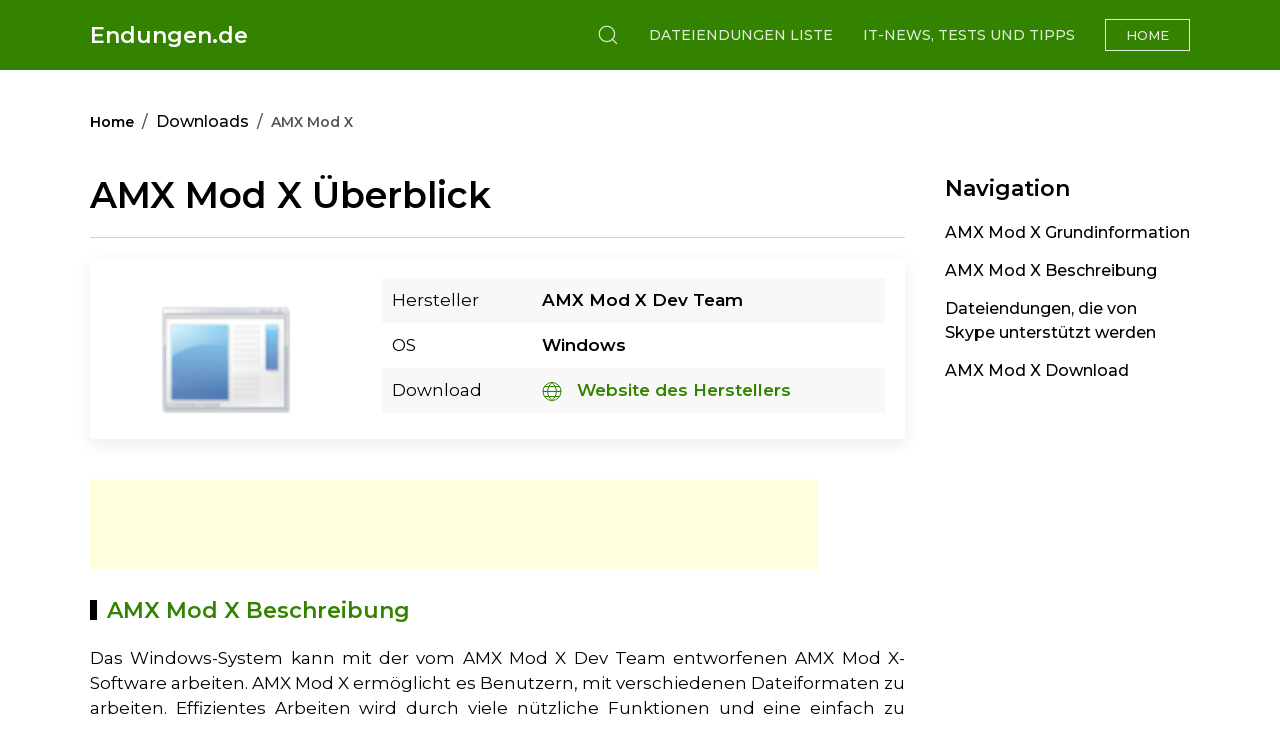

--- FILE ---
content_type: text/html; charset=UTF-8
request_url: https://www.endungen.de/download/amx-mod-x
body_size: 3273
content:
<!DOCTYPE html>
<html lang="de" dir="ltr">
<head>
    <meta charset="utf-8">
    <meta name="viewport" content="width=device-width, initial-scale=1">
	<title>AMX Mod X Überblick, download - endungen.de</title>	
	<meta name="description" content="Überprüfen Sie, welche Dateien das Programm AMX Mod X unterstützt, und finden Sie heraus, wo Sie es sicher downloaden können.">
	<meta name="keywords" content="AMX Mod X, Download, Programm, Verwaltung, Dateien, Erweiterung, Herunterladen">
	<meta name="robots" content="index, follow">
	<link rel="canonical" href="https://www.endungen.de/download/amx-mod-x">	
    <link rel="shortcut icon" type="image/png" href="/favicon.ico" >
    <link href="https://fonts.googleapis.com/css?family=Montserrat:400,500,600&display=swap" rel="stylesheet">
    <link rel="stylesheet" href="/css/main.css" />
    <link rel="stylesheet" href="/css/custom.css" />	
	<script async src="https://pagead2.googlesyndication.com/pagead/js/adsbygoogle.js?client=ca-pub-1035049475815070"
     crossorigin="anonymous"></script>	
</head>
<body>
<div class="uk-navbar-wrapper" data-uk-sticky="animation: uk-animation-slide-top; sel-target: .uk-navbar-container; 
  cls-active: uk-navbar-sticky; top: 400; media: @m">
  <nav class="uk-navbar-container">
    <div class="uk-container uk-navbar-transparent uk-light">
      <div data-uk-navbar>
        <div class="uk-navbar-left">
          <a class="uk-navbar-item uk-logo uk-visible@m" href="/">Endungen.de</a>
        </div>
        <div class="uk-navbar-center uk-hidden@m">
          <a class="uk-navbar-item uk-logo" href="/">Endungen.de</a>
        </div>
        <div class="uk-navbar-right">
          <div class="uk-visible@m">
            <a id="search-navbar-toggle" class="uk-navbar-toggle" data-uk-search-icon="ratio: 1.1" href="#"></a>
            <div data-uk-drop="mode: click; pos: left-center; offset: 0">
              <form class="uk-search uk-search-navbar uk-width-1-1" onsubmit="return false;">
                <input id="search-navbar" class="uk-search-input" type="search" placeholder="Endung finden"
                  autofocus autocomplete="off" data-minchars="1" data-maxitems="5">
              </form>
            </div>
          </div>        
          <a class="uk-navbar-toggle uk-hidden@m" href="#offcanvas" data-uk-toggle><span
            data-uk-navbar-toggle-icon></span> <span class="uk-margin-small-left">Menu</span></a>
          <ul class="uk-navbar-nav uk-visible@m">
           			<li><a href="/browse">Dateiendungen Liste</a></li>
			<li><a href="/articles">IT-News, Tests und Tipps</a></li>
              <div class="uk-navbar-item">
                <a class="uk-button uk-button-small uk-button-primary-outline" href="/">Home</a>
              </div>
            </li>
          </ul>            
        </div>
      </div>
    </div>
  </nav>
</div>
<div class="uk-section uk-section-small uk-section-default">
	<div class="uk-container">
	
				<ul class="uk-breadcrumb uk-margin-medium-bottom uk-text-500">
					<li><a href="/"><b>Home</b></a></li>					
					<li>Downloads</li>
					<li><a href="https://www.endungen.de/download/amx-mod-x"><strong>AMX Mod X</strong></a></li>
				</ul>  
				
		<div data-uk-grid>
		<div class="uk-width-expand@m">
        <article class="uk-article">
		<div class="uk-article-content">
          <h1 class="uk-h1" id="amx-mod-x">AMX Mod X Überblick</h1>
		  <hr>
			<div class="uk-card uk-card-small uk-card-default uk-grid-collapse uk-margin" uk-grid>
				<div class="uk-card-media-left uk-cover-container uk-width-1-3@m">
					<img src="/images/src/64/default.png" class="uk-cover-icon" alt="">
					<canvas width="600" height="400"></canvas>
				</div>
				<div class="uk-width-expand@m">
					<div class="uk-card-body">
					<table class="uk-table uk-table-striped">					
						<tbody>
							<tr>
								<td class="uk-width-small">Hersteller</td>
								<td class="uk-text-bold">AMX Mod X Dev Team</td>
							</tr>
							<tr>
								<td class="uk-width-small">OS</td>
								<td class="uk-text-bold">Windows</td>
							</tr>
																	<tr>
								<td class="uk-width-small">Download</td>
								<td class="uk-text-bold"><a href="http://www.amxmodx.org"><span class="uk-margin-small-right uk-icon" uk-icon="world"></span> Website des Herstellers</a></td>
							</tr>											
																	
							
						</tbody>
					</table>					
					</div>
				</div>
			</div>	
		
				<div class="uk-margin-medium-top">
							<script async src="https://pagead2.googlesyndication.com/pagead/js/adsbygoogle.js?client=ca-pub-1035049475815070"
								 crossorigin="anonymous"></script>
							<!-- en-de-728 -->
							<ins class="adsbygoogle"
								 style="display:inline-block;width:728px;height:90px"
								 data-ad-client="ca-pub-1035049475815070"
								 data-ad-slot="8319715439"></ins>
							<script>
								 (adsbygoogle = window.adsbygoogle || []).push({});
							</script>                      
				</div>	
		  
		<h2 class="uk-heading-bullet uk-h3 uk-text-primary uk-margin-top" id="amx-mod-x-beschreibung">AMX Mod X Beschreibung</h2>
		  
            <p>Das Windows-System kann mit der vom AMX Mod X Dev Team entworfenen AMX Mod X-Software arbeiten. AMX Mod X ermöglicht es Benutzern, mit verschiedenen Dateiformaten zu arbeiten. Effizientes Arbeiten wird durch viele nützliche Funktionen und eine einfach zu bedienende Oberfläche ermöglicht, die AMX Mod X bietet. Fixes und Updates werden ständig vom AMX Mod X Dev Team bereitgestellt, der ständig am AMX Mod X arbeitet. Dadurch können Sie eine hohe Qualität und Stabilität des Softwarebetriebs aufrechterhalten. Benutzer können den verfügbaren technischen Support nutzen, der eine schnelle Lösung für alle Fragen oder Probleme in Bezug auf AMX Mod X ermöglicht.</p>

			<p>Verschiedene Dateitypen können mit AMX Mod X behandelt werden. AMX Mod X unterstützt 2 Dateiformate. Dateien, die von AMX Mod X unterstützt werden, sind Dateien, die Anwendungsausgaben, Eingabedateien, Einstellungsdateien oder Datendateien enthalten.</p>
			
          <p class="uk-text-lead uk-margin-medium-top" id="dateiendungen-die-von-amx-mod-x-untersttzt-werden">Dateiendungen, die von AMX Mod X unterstützt werden:</p>
		  
			<div class="uk-margin-bottom">
							<script async src="https://pagead2.googlesyndication.com/pagead/js/adsbygoogle.js?client=ca-pub-1035049475815070"
								 crossorigin="anonymous"></script>
							<!-- en-de-728 -->
							<ins class="adsbygoogle"
								 style="display:inline-block;width:728px;height:90px"
								 data-ad-client="ca-pub-1035049475815070"
								 data-ad-slot="8319715439"></ins>
							<script>
								 (adsbygoogle = window.adsbygoogle || []).push({});
							</script>                    
			</div> 

															
			<table class="uk-table uk-table-small uk-table-striped">
				<thead>
					<tr>
						<th>#</th>
						<th>Endung</th>
						<th>Beschreibung</th>
					</tr>
				</thead>
				<tbody>
											<tr>
						<td>1</td>
						<td><a href="/dateiendung/amxx">.AMXX</a></td>
						<td>AMX Mod X Plug-in Format</td>
					</tr>						
											<tr>
						<td>2</td>
						<td><a href="/dateiendung/sma">.SMA</a></td>
						<td>AMX Mod Plugin Source Format</td>
					</tr>						
															

				</tbody>
			</table>
								<h2 class="uk-heading-bullet uk-h3 uk-text-primary" id="amx-mod-x-download">AMX Mod X Download</h2>
		  
            <p>Der sicherste Ort zum Herunterladen von Software ist die offizielle Website des Herstellers AMX Mod X. Der Hersteller garantiert die Aktualität, Sicherheit und Rechtmäßigkeit der Software. Das Herunterladen von Software aus inoffiziellen Quellen ist gefährlich, da die Gefahr besteht, dass die AMX Mod X-Software beschädigt ist oder Malware enthält. Der sicherste Weg, Software herunterzuladen, ist von der Quelle des Herstellers.</p>	
																				<a href="http://www.amxmodx.org" class="uk-button uk-button-primary uk-button-default" rel="nofollow">Website des Herstellers</a>
													
			
		</div>
        </article>
			</div>
		<div class="uk-width-1-4@m">
        <div class="uk-visible@m" data-uk-sticky="offset: 140; bottom: true">
          <div>
            <h3 class="uk-margin-small-bottom">Navigation</h3>
            <ul class="uk-nav uk-nav-default">
			  <li><a href="#amx-mod-x">AMX Mod X Grundinformation</a></li>
              <li><a href="#amx-mod-x-beschreibung">AMX Mod X Beschreibung</a></li> 
			  <li><a href="#dateiendungen-die-von-amx-mod-x-untersttzt-werden">Dateiendungen, die von Skype unterstützt werden</a></li>			  
			  <li><a href="#amx-mod-x-download">AMX Mod X Download</a></li>
            </ul>
          </div>
        </div>
		</div>			
		</div>
  </div>
</div>
<div id="offcanvas" data-uk-offcanvas="flip: true; overlay: true">
  <div class="uk-offcanvas-bar">
    <a class="uk-logo" href="/">Endungen.de</a>
    <button class="uk-offcanvas-close" type="button" data-uk-close></button>
    <ul class="uk-nav uk-nav-primary uk-nav-offcanvas uk-margin-top uk-text-center uk-text-500">
      <li><a href="/">Home</a></li>
	  <li><a href="/browse">Dateiendungen Liste</a></li>
	  <li><a href="/page/platforms">Plattformen</a></li>	  
          </ul>
	  </div>
</div>
<footer class="uk-section uk-section-muted">
	<div class="uk-container uk-text-muted">
		<div class="uk-child-width-1-2@s uk-child-width-1-3@m" data-uk-grid>
			
							<div>
				<div class="uk-margin">
					<a href="/" class="uk-logo">Das Dateiendungen Nachschlagewerk</a>
				</div>
				<div class="uk-margin uk-text-small">				
					<p>Copyright © 2001 - 2025 <a href="https://endungen.de">Endungen.de</a></p>
				</div>
			</div>	
			 <div>
				<ul class="uk-list uk-text-small">				
					<li><a class="uk-link-muted" href="/browse">Dateiendungen Liste</a></li>
					<li><a class="uk-link-muted" href="/page/platforms">Plattformen</a></li>
					<li><a class="uk-link-muted" href="/articles">IT-News, Tests und Tipps</a></li>
				</ul>
			</div>			
		</div>
	</div>
</footer>
<!-- Google tag (gtag.js) -->
<script async src="https://www.googletagmanager.com/gtag/js?id=G-0C8ZD1EHDE"></script>
<script>
  window.dataLayer = window.dataLayer || [];
  function gtag(){dataLayer.push(arguments);}
  gtag('js', new Date());

  gtag('config', 'G-0C8ZD1EHDE');
</script>
<script src="/js/toc.js"></script>
<script src="/js/uikit.js" defer></script>
<script src="/js/awesomplete.js" defer></script>
</body>
</html>

--- FILE ---
content_type: text/html; charset=utf-8
request_url: https://www.google.com/recaptcha/api2/aframe
body_size: 266
content:
<!DOCTYPE HTML><html><head><meta http-equiv="content-type" content="text/html; charset=UTF-8"></head><body><script nonce="6g3OD_DFIU-oHGebd-O96w">/** Anti-fraud and anti-abuse applications only. See google.com/recaptcha */ try{var clients={'sodar':'https://pagead2.googlesyndication.com/pagead/sodar?'};window.addEventListener("message",function(a){try{if(a.source===window.parent){var b=JSON.parse(a.data);var c=clients[b['id']];if(c){var d=document.createElement('img');d.src=c+b['params']+'&rc='+(localStorage.getItem("rc::a")?sessionStorage.getItem("rc::b"):"");window.document.body.appendChild(d);sessionStorage.setItem("rc::e",parseInt(sessionStorage.getItem("rc::e")||0)+1);localStorage.setItem("rc::h",'1769196439260');}}}catch(b){}});window.parent.postMessage("_grecaptcha_ready", "*");}catch(b){}</script></body></html>